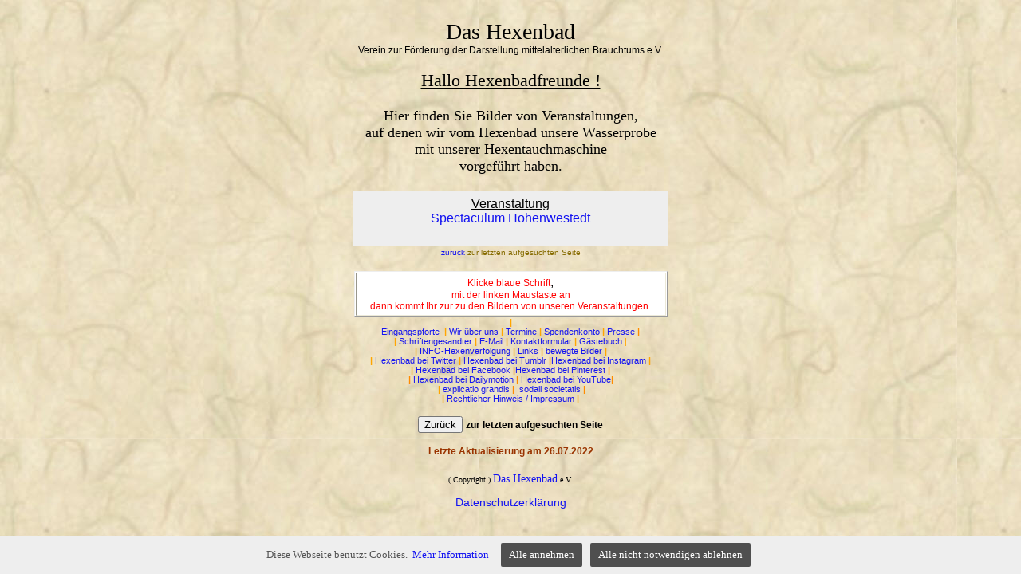

--- FILE ---
content_type: text/html
request_url: https://das-hexenbad.beepworld.de/fotoalbum-hexenbad.htm
body_size: 4999
content:
<html>
<head>
<title>wartung-fotoalbum-hexenbad</title>
<meta http-equiv="Content-Type" content="text/html; charset=utf-8">
<link rel="shortcut icon" href="/pagefiles/favicon/favicon.gif?463376" /><script type="text/javascript" src="/appfiles/photoalbum/jquery-1.4.2.min.js"></script>
<script type="text/javascript" src="/appfiles/general.js?version=66"></script>
<link type="text/css" rel="stylesheet" href="/appfiles/general.css?version=66" />
<script type="text/javascript">
var langid="1";
</script>
<script type="text/javascript">
var bw_langid = 1;
var bw_appid = 42152931;
var bw_appname = "page";
var bw_server_url = "https://www.beepworld.de";
var bw_cookiechoice = true;
</script>
<script type="text/javascript" src="https://www.beepworld.de/cgi-bin/hp/apps/pebutton.pl?userid=2134359&version=66"></script>
<link href="./appfiles/linkmenu/linkmenu.css?version=66" rel="stylesheet" type="text/css" />
<script type="text/javascript" src="./appfiles/linkmenu/linkmenu.js?version=66"></script>
<link rel="alternate" type="application/atom+xml" title="das-hexenbad.beepworld.de Blog Feed" href="https://das-hexenbad.beepworld.de/apps/feed" />

<style type="text/css">
<!--

-->
</style>

<style>
<!--

/* css content */

/* css subtitle */
#bw_header_subtitle { color: #ffffff !important; }
#bw_header_subtitle { font-family: Arial, Helvetica, sans-serif !important; }
#bw_header_subtitle { font-size: 16px !important; }
#bw_header_subtitle { font-style: normal !important; }
#bw_header_subtitle { font-weight: 400 !important; }
#bw_header_subtitle { line-height: 100% !important; }

/* css title */
#bw_header_title { color: #ffffff !important; }
#bw_header_title { font-family: Arial, Helvetica, sans-serif !important; }
#bw_header_title { font-size: 25px !important; }
#bw_header_title { font-style: normal !important; }
#bw_header_title { font-weight: 700 !important; }
#bw_header_title { line-height: 100% !important; }

body {
	color: #000000;

}
a:link { color: #4030f2;}
a:visited { color: #4030f2;}
a:active { color: #4030f2;}
.bw_linkmenu li { background-color: #fff; }
.bw_customstyle_background_color { background-color: #ffffff !important; }
body, .bw_customstyle_background_image {
	background-image: url(https://das-hexenbad.beepworld.de/pagefiles/customstyle/bg3993520.jpg?1693843600) !important;
	background-position: left top !important;
	background-repeat: repeat !important;
	background-attachment: scroll !important;
	background-size: auto;
	background-color: #ffffff !important;
}
#bw_customstyle_background_effect, .bw_customstyle_background_effect {
	position: absolute; z-index: 0; width: 100%; min-height: 100%; background-color: transparent;
}
* html #bw_customstyle_background_effect, * html .bw_customstyle_background_effect { background-image: none !important; }

-->
</style>
</head>

<body style="margin:0;">
<div id="bw_customstyle_background_effect"><div style="padding-top:8px;margin:0pt 8px;">
	





<center><p></p></center>
<div style="margin:0px 0px 10px 0px"><div style="text-align: center;">
<div><span style="font-size: 28px;"><span style="font-family: verdana,geneva,sans-serif;"><font face="Fraktur BT">Das Hexenbad</font></span></span></div>
</div>

<div style="text-align: center;">
<div><span style="font-size: 12px;"><span style="font-family: verdana,geneva,sans-serif;">Verein zur F&ouml;rderung der Darstellung mittelalterlichen Brauchtums e.V.</span></span></div>

<div>&nbsp;</div>

<div>
<div align="center" style="margin: 0cm 0cm 0pt; text-align: center; line-height: normal;"><u><span style="font-size: 18px;"><span style="font-size: 22px;"><span style="color: black; font-family: &quot;Fraktur BT&quot;; mso-fareast-font-family: &quot;Times New Roman&quot;; mso-fareast-language: DE; mso-bidi-font-family: &quot;Times New Roman&quot;;">Hallo Hexenbadfreunde !</span></span></span></u></div>

<div align="center" style="margin: 0cm 0cm 0pt; text-align: center; line-height: normal;"><span style="font-size: 18px;"><span style="color: black; font-family: &quot;Times New Roman&quot;,&quot;serif&quot;; mso-fareast-font-family: &quot;Times New Roman&quot;; mso-fareast-language: DE;">&nbsp;</span></span></div>

<div align="center" style="margin: 0cm 0cm 0pt; text-align: center; line-height: normal;"><span style="font-family: &quot;Fraktur BT&quot;; font-size: 18px;">Hier finden Sie Bilder&nbsp;</span><span style="font-family: &quot;Fraktur BT&quot;; font-size: 18px;">von Veranstaltungen,</span></div>

<div align="center" style="margin: 0cm 0cm 0pt; text-align: center; line-height: normal;"><span style="font-family: &quot;Fraktur BT&quot;; font-size: 18px;">auf denen wir vom Hexenbad&nbsp;</span><span style="font-family: &quot;Fraktur BT&quot;; font-size: 18px;">unsere Wasserprobe</span></div>

<div align="center" style="margin: 0cm 0cm 0pt; text-align: center; line-height: normal;"><span style="font-family: &quot;Fraktur BT&quot;; font-size: 18px;">mit unserer Hexentauchmaschine </span></div>

<div align="center" style="margin: 0cm 0cm 0pt; text-align: center; line-height: normal;"><span style="font-family: &quot;Fraktur BT&quot;; font-size: 18px;">vorgef&uuml;hrt haben.</span></div>

<div align="center" style="margin: 0cm 0cm 0pt; text-align: center; line-height: normal;">&nbsp;</div>
</div>
</div>

<div style="text-align: center;">
<table align="center" border="0" cellpadding="1" cellspacing="1" style="width: 347px;">
	<tbody>
		<tr>
			<td style="width: 341px;">
			<div style="background: rgb(238, 238, 238); padding: 5px 10px; border: 1px solid rgb(204, 204, 204); border-image: none;">
			<table align="center" border="0" cellpadding="1" cellspacing="1" style="width: 374px;">
				<tbody>
					<tr>
						<td style="border-color: rgb(204, 102, 0); width: 364px;">
						<div align="center" style="margin: 0cm 0cm 0pt; text-align: center; line-height: normal;"><span style="font-size:16px;"><u><span style="font-family:arial,helvetica,sans-serif;">Veranstaltung </span></u></span></div>

						<div align="center" style="margin: 0cm 0cm 0pt; text-align: center; line-height: normal;"><span style="font-size:16px;"><span style="font-family:arial,helvetica,sans-serif;"><a href="./hohenwestedt-fotos.htm">Spectaculum Hohenwestedt</a></span></span></div>

						<div align="center" style="margin: 0cm 0cm 0pt; text-align: center; line-height: normal;">&nbsp;</div>
						</td>
					</tr>
				</tbody>
			</table>
			</div>
			</td>
		</tr>
	</tbody>
</table>
</div>

<div style="text-align: center;"><span style="font-family: verdana,geneva,sans-serif;"><span style="font-size: 10px;"><a href="javascript:history.back();" title="Hier kommen sie zurück zur letzten aufgesuchten Seite.">zur&uuml;ck</a> <font color="#866c00">zur letzten aufgesuchten Seite</font></span></span></div>

<div style="text-align: center;">&nbsp;</div>

<div style="text-align: center;">
<div align="center">
<table align="center" bgcolor="#ffffff" border="1" cellpadding="0" cellspacing="1" height="58" style="background: white; border: 1pt outset currentcolor; width: 393px;" width="355">
	<tbody>
		<tr>
			<td style="padding: 0cm; border: 1pt inset rgb(236, 233, 216); width: 384px;" width="99%">
			<div align="center"><span style="color: rgb(255, 0, 0); font-family: Arial; font-size: 12px;">Klicke blaue Schrift</span><span style="font-family: arial, helvetica, sans-serif;">,</span></div>

			<div align="center">
			<div style="font-family: Tahoma, Geneva, sans-serif; text-align: center;"><span style="color: rgb(255, 0, 0); font-family: Arial; font-size: 12px; text-align: -webkit-center; background-color: rgb(255, 255, 255);">mit der linken Maustaste an</span></div>

			<div style="font-family: Tahoma, Geneva, sans-serif; text-align: center;"><span style="color: rgb(255, 0, 0); font-family: Arial; font-size: 12px; text-align: -webkit-center; background-color: rgb(255, 255, 255);">dann kommt Ihr zur zu&nbsp;</span><span style="color: rgb(255, 0, 0); font-family: Arial; font-size: 12px;">den Bildern von unseren Veranstaltungen.</span></div>
			</div>
			</td>
		</tr>
	</tbody>
</table>
</div>

<div style="text-align: center;"><span style="font-size:11px;"><span style="font-family:verdana,geneva,sans-serif;"><span style="color: rgb(255, 165, 0);"><strong><span style="font-weight: normal;"><strong><span style="font-weight: normal;"><b>| </b></span></strong></span></strong></span></span></span></div>

<div style="text-align: center;"><span style="font-size:11px;"><span style="font-family:verdana,geneva,sans-serif;"><a href="http://www.hexenbad.de" name="Home" target="_top" title="Home">Eingangspforte</a> <span style="color: rgb(255, 165, 0);"><span style="font-weight: normal;"><span style="font-weight: normal;">&nbsp;</span></span></span><span style="font-weight: normal;"><span style="font-weight: normal;"><span style="color: rgb(255, 165, 0);"><strong><span style="font-weight: normal;"><strong><span style="font-weight: normal;"><b>| </b></span></strong></span></strong></span></span></span><span style="color: rgb(0, 0, 205);"><span style="font-weight: normal;"><span style="font-weight: normal;"><a href="https://das-hexenbad.beepworld.de/wir-ueber-uns.htm" name="Wir über uns" target="_self" title="Wir über uns">Wir &uuml;ber uns</a></span></span></span><span style="color: rgb(0, 0, 205);"><span style="font-weight: normal;"><span style="font-weight: normal;"> </span></span></span><span style="font-weight: normal;"><span style="font-weight: normal;"><span style="color: rgb(255, 165, 0);"><strong><span style="font-weight: normal;"><strong><span style="font-weight: normal;"><b>| </b></span></strong></span></strong></span><a href="https://das-hexenbad.beepworld.de/termine-2022.htm" name="Termine vom Hexenbad" target="_self" title="Termine vom Hexenbad">Termine</a></span></span><span style="color: rgb(255, 165, 0);"><strong><span style="font-weight: normal;"><strong><span style="font-weight: normal;"><b> | </b></span></strong></span></strong></span><span style="font-weight: normal;"><span style="font-weight: normal;"><span style="font-weight: normal;"><span style="font-weight: normal;"><span style="color: rgb(255, 165, 0);"><span style="font-weight: normal;"><span style="font-weight: normal;"><a href="https://das-hexenbad.beepworld.de/spenden.htm" name="Spendenkonto vom Hexenbad" target="_self" title="Spendenkonto vom Hexenbad">Spendenkonto</a></span></span><strong><span style="font-weight: normal;"><strong><span style="font-weight: normal;"><b><span style="color: rgb(255, 165, 0);"><strong><span style="font-weight: normal;"><strong><span style="font-weight: normal;"><b>&nbsp;|</b></span></strong></span></strong></span></b></span></strong></span></strong></span></span></span> <a href="https://das-hexenbad.beepworld.de/presse-hexenbad.htm" name="Presse" target="_self" title="Presse">Presse</a> <span style="color:#FF8C00;"><strong><span style="font-weight: normal;"><strong><span style="font-weight: normal;"><b>|</b></span></strong></span></strong></span> </span></span></span></span></div>

<div style="text-align: center;"><span style="font-size:11px;"><span style="font-family:verdana,geneva,sans-serif;"><span style="font-weight: normal;"><span style="font-weight: normal;"><span style="color: rgb(255, 165, 0);"><strong><span style="font-weight: normal;"><strong><span style="font-weight: normal;"><b>|</b></span></strong></span></strong></span> <a href="https://das-hexenbad.beepworld.de/schriftengesandter.htm" name="Schriftengesandter" target="_self" title="Schriftengesandter">Schriftengesandter</a> <span style="color: rgb(255, 165, 0);"><strong><span style="font-weight: normal;"><strong><span style="font-weight: normal;"><b>|</b></span></strong></span></strong></span>&nbsp;<a href="mailto:das-Hexenbad_Webmaster@web.de?subject=Was%20ist%20Euer%20Anliegen" name="E-Mail an den Verein das Hexenbad" title="E-Mail an den Verein das Hexenbad">E-Mail</a><span style="color: rgb(255, 165, 0);"><strong><span style="font-weight: normal;"><strong><span style="font-weight: normal;"><b>&nbsp;|</b></span></strong></span></strong></span> <a href="https://das-hexenbad.beepworld.de/apps/contactform?userid=2134359" name="Kontaktformular" target="_self" title="Kontaktformular">Kontaktformular</a>&nbsp;<span style="font-weight: normal;"><span style="font-weight: normal;"><span style="color: rgb(255, 165, 0);"><strong><span style="font-weight: normal;"><strong><span style="font-weight: normal;"><b>|</b></span></strong></span></strong></span></span></span> <a href="https://das-hexenbad.beepworld.de/apps/guestbook?userid=2134359" name="Gästebuch" target="_self" title="Gästebuch">G&auml;stebuch</a>&nbsp;<strong><span style="color:#FFA500;"><span style="font-weight: normal;"><span style="font-weight: normal;">|</span></span></span></strong></span></span></span></span></div>

<div style="text-align: center;"><span style="font-size:11px;"><span style="font-family:verdana,geneva,sans-serif;"><span style="color: rgb(255, 165, 0);"><strong><span style="font-weight: normal;"><strong><span style="font-weight: normal;"><b>| </b></span></strong></span></strong></span><span style="font-weight: normal;"><span style="font-weight: normal;"><a href="https://das-hexenbad.beepworld.de/info-inhaltsverzeich.htm" name="INFO-Hexenverfolgung " target="_self" title="INFO-Hexenverfolgung ">INFO-Hexenverfolgung</a> <span style="color: rgb(255, 165, 0);"><strong><span style="font-weight: normal;"><strong><span style="font-weight: normal;"><b>|</b></span></strong></span></strong></span><strong> </strong><a href="https://das-hexenbad.beepworld.de/link-adresse.htm" name="LINKS" target="_self" title="LINKS">Links</a> <span style="color: rgb(255, 165, 0);"><strong><span style="font-weight: normal;"><strong><span style="font-weight: normal;"><b>| </b></span></strong></span></strong></span><a href="https://das-hexenbad.beepworld.de/videos-vom-hexenbad.htm" name="bewegte Bilder " target="_self" title="bewegte Bilder ">bewegte Bilder</a> <span style="color: rgb(255, 165, 0);"><strong><span style="font-weight: normal;"><strong><span style="font-weight: normal;"><b>|</b></span></strong></span></strong></span></span></span></span></span></div>

<div style="text-align: center;"><span style="font-size:11px;"><span style="font-family:verdana,geneva,sans-serif;"><span style="color: rgb(255, 165, 0);"><strong><span style="font-weight: normal;"><strong><span style="font-weight: normal;"><b>| </b></span></strong></span></strong></span><a href="http://twitter.com/hexenbad" name="Hexenbad bei Twitter" onclick="window.open(this.href, '', 'resizable=yes,status=no,location=no,toolbar=no,menubar=no,fullscreen=no,scrollbars=yes,dependent=yes,width=600,height=600'); return false;" title="Hexenbad bei Twitter">Hexenbad bei Twitter</a> <span style="font-weight: normal;"><span style="font-weight: normal;"><span style="color: rgb(255, 165, 0);"><strong><span style="font-weight: normal;"><strong><span style="font-weight: normal;"><b>| </b></span></strong></span></strong></span></span></span><a href="https://das-hexenbad.tumblr.com/" name="Hexenbad bei Tumblr" onclick="window.open(this.href, '', 'resizable=yes,status=no,location=no,toolbar=no,menubar=no,fullscreen=no,scrollbars=yes,dependent=yes,width=600,height=600'); return false;" title="Hexenbad bei Tumblr">Hexenbad bei Tumblr</a> <span style="font-weight: normal;"><span style="font-weight: normal;"><span style="color: rgb(255, 165, 0);"><strong><span style="font-weight: normal;"><strong><span style="font-weight: normal;"><b>|</b></span></strong></span></strong></span></span></span><a href="http://www.instagram.com/hexenbad/" name="Hexenbad bei Instagram" onclick="window.open(this.href, '', 'resizable=yes,status=no,location=no,toolbar=no,menubar=no,fullscreen=no,scrollbars=yes,dependent=yes,width=600,height=600'); return false;" title="Hexenbad bei Instagram">Hexenbad bei Instagram </a><span style="font-weight: normal;"><span style="font-weight: normal;"><span style="color: rgb(255, 165, 0);"><strong><span style="font-weight: normal;"><strong><span style="font-weight: normal;"><b>|</b></span></strong></span></strong></span></span></span></span></span></div>

<div style="text-align: center;"><span style="font-size:11px;"><span style="font-family:verdana,geneva,sans-serif;"><span style="color: rgb(255, 165, 0);"><strong><span style="font-weight: normal;"><strong><span style="font-weight: normal;"><b>| </b></span></strong></span></strong></span><a href="https://www.facebook.com/hexenbad" name="Hexenbad bei Facebook" onclick="window.open(this.href, 'HexenbadbeiFacebook', 'resizable=yes,status=no,location=no,toolbar=no,menubar=no,fullscreen=no,scrollbars=yes,dependent=yes,width=900,height=600'); return false;" title="Hexenbad bei Facebook">Hexenbad bei Facebook</a><a href="http://www.dailymotion.com/Das-Hexenbad" onclick="window.open(this.href, '', 'resizable=yes,status=no,location=no,toolbar=no,menubar=no,fullscreen=no,scrollbars=yes,dependent=yes,width=800,height=800'); return false;"><span style="color:#FF8C00;"><strong><strong><strong> |</strong></strong></strong></span></a><a href="https://www.pinterest.de/hexenbad/_saved/" name="Hexenbad bei Pinterest" onclick="window.open(this.href, 'HexenbadbeiPinterest', 'resizable=yes,status=no,location=no,toolbar=no,menubar=no,fullscreen=no,scrollbars=yes,dependent=yes,width=600,height=600'); return false;" title="Hexenbad bei Pinterest">Hexenbad bei Pinterest</a><strong><strong><strong><a href="http://www.pinterest.de/hexenbad/_saved/"> </a></strong></strong></strong><span style="font-weight: normal;"><span style="font-weight: normal;"><span style="color:#FF8C00;"><strong><span style="font-weight: normal;"><strong><span style="font-weight: normal;"><b>|</b></span></strong></span></strong></span></span></span></span></span></div>

<div style="text-align: center;"><span style="font-size:11px;"><span style="font-family:verdana,geneva,sans-serif;"><span style="color:#FF8C00;"><strong><strong><strong>| </strong></strong></strong></span><a href="http://www.dailymotion.com/Das-Hexenbad" name="Hexenbad bei Dailymotion " onclick="window.open(this.href, 'HexenbadbeiDailymotion', 'resizable=yes,status=no,location=no,toolbar=no,menubar=no,fullscreen=no,scrollbars=yes,dependent=yes,width=600,height=600'); return false;" title="Hexenbad bei Dailymotion ">Hexenbad bei Dailymotion</a>&nbsp;<span style="color:#FF8C00;"><strong><strong><strong>| </strong></strong></strong></span><a href="https://www.youtube.com/channel/UCxoQPyEji3-fDxPf2XoYNlQ" name="Hexenbad bei YouTube" onclick="window.open(this.href, 'HexenbadbeiYouTube', 'resizable=yes,status=no,location=no,toolbar=no,menubar=no,fullscreen=no,scrollbars=yes,dependent=yes,width=600,height=600'); return false;" title="Hexenbad bei YouTube">Hexenbad bei YouTube</a><a href="http://www.dailymotion.com/Das-Hexenbad" onclick="window.open(this.href, '', 'resizable=yes,status=no,location=no,toolbar=no,menubar=no,fullscreen=no,scrollbars=yes,dependent=yes,width=800,height=800'); return false;"><span style="color:#FF8C00;"><strong><strong><strong>|</strong></strong></strong></span></a></span></span></div>

<div style="text-align: center;"><span style="font-size:11px;"><span style="font-family:verdana,geneva,sans-serif;"><span style="font-weight: normal;"><span style="font-weight: normal;">&nbsp;</span></span><span style="color: rgb(255, 165, 0);"><strong><span style="font-weight: normal;"><strong><span style="font-weight: normal;"><b>|</b></span></strong></span></strong></span><span style="font-weight: normal;"><span style="font-weight: normal;"> <a href="https://das-hexenbad.beepworld.de/explicati-grandis.htm" name="explicatio grandis " target="_self" title="explicatio grandis ">explicatio grandis</a> <span style="color:#FF8C00;"><strong><span style="font-weight: normal;"><strong><span style="font-weight: normal;"><b>|&nbsp;</b></span></strong></span></strong></span></span></span><a href="http://175543.homepagemodules.de" name=" sodali societatis (Vereinsforum vom Hexenbad)" onclick="window.open(this.href, '', 'resizable=yes,status=yes,location=yes,toolbar=yes,menubar=no,fullscreen=yes,scrollbars=yes,dependent=yes'); return false;" title=" sodali societatis (Vereinsforum vom Hexenbad)"> sodali societatis</a><span style="font-weight: normal;"><span style="font-weight: normal;"> <span style="color:#FF8C00;"><strong><span style="font-weight: normal;"><strong><span style="font-weight: normal;"><b>|</b></span></strong></span></strong></span></span></span></span></span></div>

<div style="text-align: center;"><span style="font-size:11px;"><span style="font-family:verdana,geneva,sans-serif;"><span style="font-weight: normal;"><span style="font-weight: normal;"><span style="font-weight: normal;"><span style="font-weight: normal;"><span style="color: rgb(255, 165, 0);"><strong><span style="font-weight: normal;"><strong><span style="font-weight: normal;"><b>|</b></span></strong></span></strong></span></span></span>&nbsp;<a href="https://das-hexenbad.beepworld.de/rechtlhinweis.htm" name="Rechtlicher Hinweis / Impressum " target="_self" title="Rechtlicher Hinweis / Impressum ">Rechtlicher Hinweis / Impressum</a> <span style="color: rgb(255, 165, 0);"><strong><span style="font-weight: normal;"><strong><span style="font-weight: normal;"><b>|</b></span></strong></span></strong></span></span></span><span style="font-weight: normal;"><span style="font-weight: normal;"><span style="color:#FF8C00;"><strong><span style="font-weight: normal;"><strong><span style="font-weight: normal;"><b> </b></span></strong></span></strong></span></span></span><strong><strong><strong> </strong></strong></strong></span></span><br />
<script type="text/javascript" src="//fc.webmasterpro.de/counter.php?name=Hexenbad"></script><noscript><div><img src="//fc.webmasterpro.de/as_noscript.php?name=Hexenbad" style="width:1px;height:1px;" alt="" /></div></noscript></div>

<div style="text-align: center;">
<p style="text-align: center;"><input name=" zurück zur letzten aufgesuchten Seite" onclick="javascript:history.back()" type="reset" value="Zurück" /> <span style="font-family:arial,helvetica,sans-serif;"><span style="font-size:12px;"><strong>zur letzten aufgesuchten Seite</strong></span></span></p>
</div>

<div style="text-align: center;"><strong><span style="font-size: 12px;"><span style="font-family: arial,helvetica,sans-serif;"><span style="color: rgb(153, 51, 0);">Letzte Aktualisierung am 26.07.2022</span></span></span></strong></div>

<div style="text-align: center;">&nbsp;</div>

<div style="text-align: center;"><script language="JavaScript">;
<!--
function click(evt) {
if (navigator.appName.indexOf("Microsoft") != -1){
if (event.button==2) {
alert('----------A C H T U N G----------  Bitte diese Seite nicht kopieren.        Weder Fotos, Bilder, Zeichnungen noch Textbeiträge dürfen ohne vorherige Anfrage und unserer Genehmigung auf irgendeine Weise veröffentlicht oder veräußert werden!    -    Sie haben nicht das Recht, unsere Seiten oder von uns erarbeitete Texte zu speichern und im Internet ohne Quellenangabe unter Ihrem Namen zu veröffentlichen!    -    Sie dürfen gerne unsere Seiten verlinken, jedoch muss klar erkennbar sein, dass es sich bei den dargestellten Inhalten nicht um Ihre eigenen Seiten handelt und außerdem sollten Sie natürlich den Besitzer der Seiten, also das Hexenbad, um Erlaubnis fragen.    -    Das Hexenbad, Verein zur Förderung der Darstellung mittelalterlichen Brauchtums e. V.');
return false
};
};
if (navigator.appName.indexOf("Netscape") != -1) {
if ( evt.which == 3 ) {
alert('----------A C H T U N G----------  Bitte diese Seite nicht kopieren.        Weder Fotos, Bilder, Zeichnungen noch Textbeiträge dürfen ohne vorherige Anfrage und unserer Genehmigung auf irgendeine Weise veröffentlicht oder veräußert werden!    -    Sie haben nicht das Recht, unsere Seiten oder von uns erarbeitete Texte zu speichern und im Internet ohne Quellenangabe unter Ihrem Namen zu veröffentlichen!    -    Sie dürfen gerne unsere Seiten verlinken, jedoch muss klar erkennbar sein, dass es sich bei den dargestellten Inhalten nicht um Ihre eigenen Seiten handelt und außerdem sollten Sie natürlich den Besitzer der Seiten, also das Hexenbad, um Erlaubnis fragen.    -    Das Hexenbad, Verein zur Förderung der Darstellung mittelalterlichen Brauchtums e. V.');
return false
};
};
};
if (navigator.appName.indexOf("Netscape") != -1) {
document.captureEvents( Event.MOUSEDOWN )
};
document.onmousedown = click;
// -->
</script></div>

<div style="text-align: center;"><span style="font-family: arial, helvetica, sans-serif;"><span style="font-size: 12px;"><span style="font-family: Verdana;"><span style="font-size: 12px;"><span style="font-family: Arial;"><span style="font-size: 14px;"><span style="font-family: verdana, geneva, sans-serif;"><span style="font-weight: normal;"><span style="font-weight: normal;"><span style="mso-fareast-font-family: &quot;Times New Roman&quot;; mso-ansi-language: DE; mso-fareast-language: DE; mso-bidi-language: AR-SA;"><span style="font-size: 14px;"><span style="font-family: Verdana;"><span style="font-size: 12px;"><span style="font-family: Arial;"><span style="font-family: arial, helvetica, sans-serif;"><span style="font-size: 12px;"><span style="font-family: Verdana;"><span style="font-size: 12px;"><span style="font-family: Arial;"><span style="font-size: 14px;"><span style="font-family: verdana, geneva, sans-serif;"><span style="font-weight: normal;"><span style="font-weight: normal;"><span style="mso-fareast-font-family: &quot;Times New Roman&quot;; mso-ansi-language: DE; mso-fareast-language: DE; mso-bidi-language: AR-SA;"><span style="font-size: 14px;"><span style="font-family: Verdana;"><span style="font-size: 12px;"><span style="font-family: Arial;"><span style="font-family: arial, helvetica, sans-serif;"><span style="font-size: 12px;"><span style="font-family: Verdana;"><span style="font-size: 12px;"><span style="font-family: Arial;"><span style="font-size: 14px;"><span style="font-family: verdana, geneva, sans-serif;"><strong><span style="font-weight: normal;"><strong><span style="font-weight: normal;"><span style="mso-fareast-font-family: &quot;Times New Roman&quot;; mso-ansi-language: DE; mso-fareast-language: DE; mso-bidi-language: AR-SA;"><span style="font-size: 14px;"><span style="font-family: Verdana;"><span style="font-size: 12px;"><span style="font-family: Arial;"><b><span style="font-family: arial, helvetica, sans-serif;"><span style="font-size: 12px;"><span style="font-family: Verdana;"><span style="font-size: 12px;"><span style="font-family: Arial;"><span style="font-size: 14px;"><span style="font-family: verdana, geneva, sans-serif;"><strong><span style="font-weight: normal;"><strong><span style="font-weight: normal;"><span style="mso-fareast-font-family: &quot;Times New Roman&quot;; mso-ansi-language: DE; mso-fareast-language: DE; mso-bidi-language: AR-SA;"><span style="font-size: 14px;"><span style="font-family: Verdana;"><span style="font-size: 12px;"><span style="font-family: Arial;"><b><span style="color: black; line-height: 115%; font-family: &quot;Comic Sans MS&quot;; font-size: 7.5pt; font-weight: normal; mso-fareast-font-family: Calibri; mso-ansi-language: DE; mso-fareast-language: EN-US; mso-bidi-language: AR-SA; mso-bidi-font-family: Arial; mso-fareast-theme-font: minor-latin;">( Copyright )&nbsp;<a href="https://das-hexenbad.beepworld.de/verein.htm" target="_self"><span style="font-size: large;"><span><span><span style="font-size: 14px;"><span style="font-family: &quot;Fraktur BT&quot;; font-style: normal; mso-bidi-font-size: 12.0pt;">Das Hexenbad</span></span></span></span></span></a> e.V.</span></b></span></span></span></span></span></span></strong></span></strong></span></span></span></span></span></span></span></b></span></span></span></span></span></span></strong></span></strong></span></span></span></span></span></span></span></span></span></span></span></span></span></span></span></span></span></span></span></span></span></span></span></span></span></span></span></span></span></span></span></span></span></span></span>​</div>
</div>

<div style="text-align: center;">
<style type="text/css"><!--

A:link { text-decoration: none; color: #1313f1;}

A:visited { text-decoration: none; color: #88889E;}

A:active { text-decoration: none; color: #BD13F2;}

A:hover { text-decoration: underline overline; color: #F21313;}

-->
  
<div style="text-align: center;">
<div style="text-align: center;"><span style="font-family: arial, helvetica, sans-serif;"><span style="font-size: 12px;"><span style="font-family: Verdana;"><span style="font-size: 12px;"><span style="font-family: Arial;"><span style="font-size: 14px;"><span style="font-family: verdana, geneva, sans-serif;"><span style="font-weight: normal;"><span style="font-weight: normal;"><span style="mso-fareast-font-family: &quot;Times New Roman&quot;; mso-ansi-language: DE; mso-fareast-language: DE; mso-bidi-language: AR-SA;"><span style="font-size: 14px;"><span style="font-family: Verdana;"><span style="font-size: 12px;"><span style="font-family: Arial;"><span style="font-family: arial, helvetica, sans-serif;"><span style="font-size: 12px;"><span style="font-family: Verdana;"><span style="font-size: 12px;"><span style="font-family: Arial;"><span style="font-size: 14px;"><span style="font-family: verdana, geneva, sans-serif;"><span style="font-weight: normal;"><span style="font-weight: normal;"><span style="mso-fareast-font-family: &quot;Times New Roman&quot;; mso-ansi-language: DE; mso-fareast-language: DE; mso-bidi-language: AR-SA;"><span style="font-size: 14px;"><span style="font-family: Verdana;"><span style="font-size: 12px;"><span style="font-family: Arial;"><span style="font-family: arial, helvetica, sans-serif;"><span style="font-size: 12px;"><span style="font-family: Verdana;"><span style="font-size: 12px;"><span style="font-family: Arial;"><span style="font-size: 14px;"><span style="font-family: verdana, geneva, sans-serif;"><strong><span style="font-weight: normal;"><strong><span style="font-weight: normal;"><span style="mso-fareast-font-family: &quot;Times New Roman&quot;; mso-ansi-language: DE; mso-fareast-language: DE; mso-bidi-language: AR-SA;"><span style="font-size: 14px;"><span style="font-family: Verdana;"><span style="font-size: 12px;"><span style="font-family: Arial;"><b><span style="font-family: arial, helvetica, sans-serif;"><span style="font-size: 12px;"><span style="font-family: Verdana;"><span style="font-size: 12px;"><span style="font-family: Arial;"><span style="font-size: 14px;"><span style="font-family: verdana, geneva, sans-serif;"><strong><span style="font-weight: normal;"><strong><span style="font-weight: normal;"><span style="mso-fareast-font-family: &quot;Times New Roman&quot;; mso-ansi-language: DE; mso-fareast-language: DE; mso-bidi-language: AR-SA;"><span style="font-size: 14px;"><span style="font-family: Verdana;"><span style="font-size: 12px;"><span style="font-family: Arial;"><b><span style="color: black; line-height: 115%; font-family: &quot;Comic Sans MS&quot;; font-size: 7.5pt; font-weight: normal; mso-fareast-font-family: Calibri; mso-ansi-language: DE; mso-fareast-language: EN-US; mso-bidi-language: AR-SA; mso-bidi-font-family: Arial; mso-fareast-theme-font: minor-latin;">( Copyright )&nbsp;<a data-cke-saved-href="http://das-hexenbad.beepworld.de/verein.htm" href="http://das-hexenbad.beepworld.de/verein.htm"><span style="font-size: large;"><span style="font-size: 14px;"><span style="font-family: &quot;Fraktur BT&quot;; font-style: normal; mso-bidi-font-size: 12.0pt;"><font color="#1313f1">Das Hexenbad</font></span></span></span></a> e.V.</span></b></span></span></span></span></span></span></strong></span></strong></span></span></span></span></span></span></span></b></span></span></span></span></span></span></strong></span></strong></span></span></span></span></span></span></span></span></span></span></span></span></span></span></span></span></span></span></span></span></span></span></span></span></span></span></span></span></span></span></span></span></span></span></span></div>
</div>
</style>
</div>
<style type="text/css"><!--

A:link { text-decoration: none; color: #1313f1;}

A:visited { text-decoration: none; color: #866c2e;}

A:active { text-decoration: none; color: #BD13F2;}

A:hover { text-decoration: underline overline; color: #F21313;}

-->
  
<div style="text-align: center;">
<div style="text-align: center;"><span style="font-family: arial, helvetica, sans-serif;"><span style="font-size: 12px;"><span style="font-family: Verdana;"><span style="font-size: 12px;"><span style="font-family: Arial;"><span style="font-size: 14px;"><span style="font-family: verdana, geneva, sans-serif;"><span style="font-weight: normal;"><span style="font-weight: normal;"><span style="mso-fareast-font-family: &quot;Times New Roman&quot;; mso-ansi-language: DE; mso-fareast-language: DE; mso-bidi-language: AR-SA;"><span style="font-size: 14px;"><span style="font-family: Verdana;"><span style="font-size: 12px;"><span style="font-family: Arial;"><span style="font-family: arial, helvetica, sans-serif;"><span style="font-size: 12px;"><span style="font-family: Verdana;"><span style="font-size: 12px;"><span style="font-family: Arial;"><span style="font-size: 14px;"><span style="font-family: verdana, geneva, sans-serif;"><span style="font-weight: normal;"><span style="font-weight: normal;"><span style="mso-fareast-font-family: &quot;Times New Roman&quot;; mso-ansi-language: DE; mso-fareast-language: DE; mso-bidi-language: AR-SA;"><span style="font-size: 14px;"><span style="font-family: Verdana;"><span style="font-size: 12px;"><span style="font-family: Arial;"><span style="font-family: arial, helvetica, sans-serif;"><span style="font-size: 12px;"><span style="font-family: Verdana;"><span style="font-size: 12px;"><span style="font-family: Arial;"><span style="font-size: 14px;"><span style="font-family: verdana, geneva, sans-serif;"><strong><span style="font-weight: normal;"><strong><span style="font-weight: normal;"><span style="mso-fareast-font-family: &quot;Times New Roman&quot;; mso-ansi-language: DE; mso-fareast-language: DE; mso-bidi-language: AR-SA;"><span style="font-size: 14px;"><span style="font-family: Verdana;"><span style="font-size: 12px;"><span style="font-family: Arial;"><b><span style="font-family: arial, helvetica, sans-serif;"><span style="font-size: 12px;"><span style="font-family: Verdana;"><span style="font-size: 12px;"><span style="font-family: Arial;"><span style="font-size: 14px;"><span style="font-family: verdana, geneva, sans-serif;"><strong><span style="font-weight: normal;"><strong><span style="font-weight: normal;"><span style="mso-fareast-font-family: &quot;Times New Roman&quot;; mso-ansi-language: DE; mso-fareast-language: DE; mso-bidi-language: AR-SA;"><span style="font-size: 14px;"><span style="font-family: Verdana;"><span style="font-size: 12px;"><span style="font-family: Arial;"><b><span style="color: black; line-height: 115%; font-family: &quot;Comic Sans MS&quot;; font-size: 7.5pt; font-weight: normal; mso-fareast-font-family: Calibri; mso-ansi-language: DE; mso-fareast-language: EN-US; mso-bidi-language: AR-SA; mso-bidi-font-family: Arial; mso-fareast-theme-font: minor-latin;">( Copyright )&nbsp;<a data-cke-saved-href="http://das-hexenbad.beepworld.de/verein.htm" href="http://das-hexenbad.beepworld.de/verein.htm"><span style="font-size: large;"><span style="font-size: 14px;"><span style="font-family: &quot;Fraktur BT&quot;; font-style: normal; mso-bidi-font-size: 12.0pt;"><font color="#1313f1">Das Hexenbad</font></span></span></span></a> e.V.</span></b></span></span></span></span></span></span></strong></span></strong></span></span></span></span></span></span></span></b></span></span></span></span></span></span></strong></span></strong></span></span></span></span></span></span></span></span></span></span></span></span></span></span></span></span></span></span></span></span></span></span></span></span></span></span></span></span></span></span></span></span></span></span></span></div>
</div>
</style>
</div> 








<center>

<script type="text/javascript"><!--
var bw_referer=escape(document.referrer);
if (typeof(top.document)=='object'){eval('try{bw_referer=escape(top.document.referrer);}catch(e){bw_referer="";}'); }
document.write("<img style='border:0px;' alt='' src='https://www.beepworld.de/cgi-bin/hp/apps/visitortracker.pl?wid=1&userid=2134359&pagename=42152931&application_name=page&application_subident=42152931&mobile=0&referer="+bw_referer+"&cache="+new Date().getTime()+"' />");
//--></script>
<noscript>
<img style='border:0px;' alt='' src='https://www.beepworld.de/cgi-bin/hp/apps/visitortracker.pl?wid=1&userid=2134359&pagename=42152931&application_name=page&application_subident=42152931&mobile=0' />
</noscript>
<div style="line-height: 20px; font-family: Arial, Helvetica, sans-serif; font-size: 14px;"><a href="/apps/privacy">Datenschutzerkl&auml;rung</a></div><br /><br />
</center>

</div></div>

</body>
</html>
